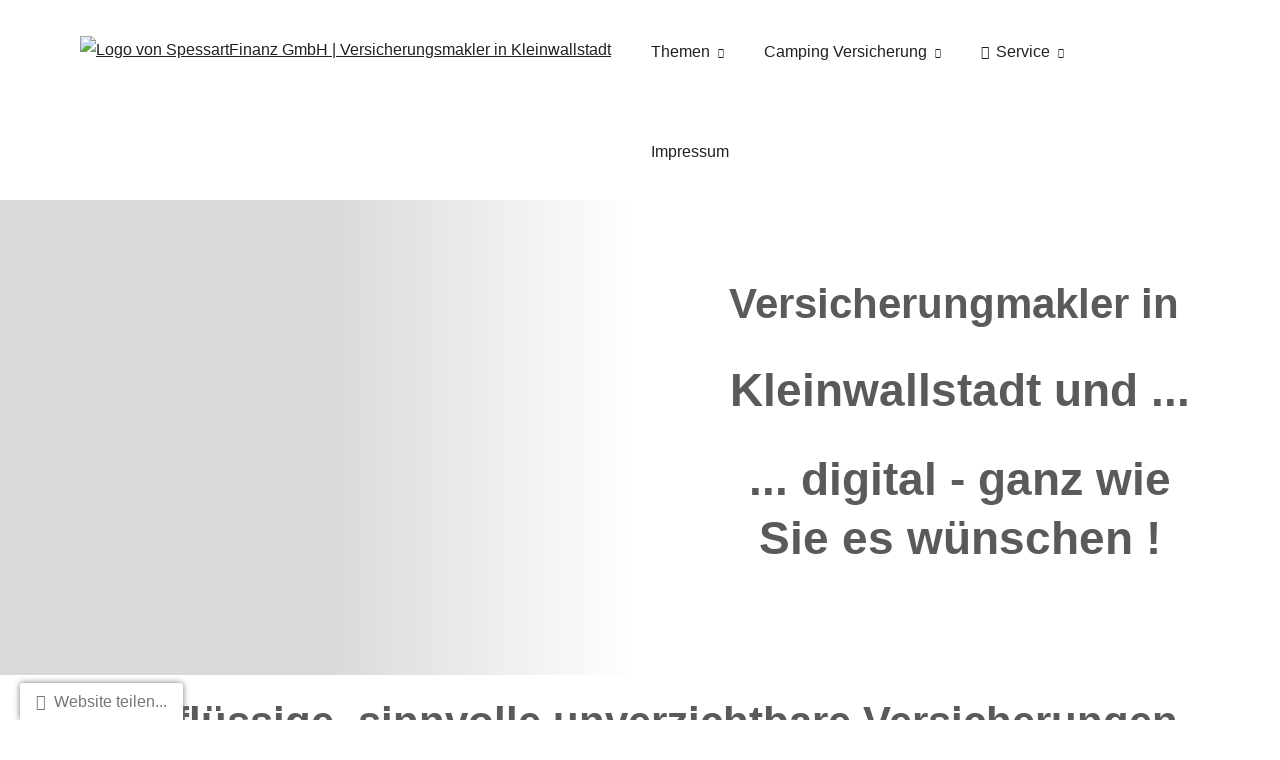

--- FILE ---
content_type: text/html; charset=utf-8
request_url: https://www.spessartfinanz.de/pflegerente-471547-o1095233.html
body_size: 8299
content:
<!DOCTYPE html>
<html lang="de" itemscope itemtype="https://schema.org/WebPage">
<head>
<meta http-equiv="Content-Type" content="text/html; charset=utf-8" />
<title>SpessartFinanz GmbH | Versicherungsmakler in Kleinwallstadt - Versicherungsmakler Kleinwallstadt</title>

<meta name="description" content="Ver­sicherungs­makler in Kleinwallstadt: Individuelle Beratung für optimale Versicherungslösungen und umfassenden Kundenservice.">
<meta name="keywords" content="Versicherungsmakler, Kleinwallstadt, Versicherungen, KFZ, Hunde, Rente, Investment; Gebäude, Wohngebäude, Privathaftpflicht">
<meta name="facebook-domain-verification" content="ge7xcc93cfpgavr3gv6sydmdyzv1bb">
<meta name="referrer" content="strict-origin-when-cross-origin"><meta name="viewport" content="width=device-width, initial-scale=1 maximum-scale=1">
<meta name="generator" content="cm Homepage-Baukasten">
<!--[if IE]><meta http-equiv="X-UA-Compatible" content="IE=edge" /><![endif]-->
<link href="https://cdn.digidor.de/content/minified.css.php?user=15598&landingpage=0&data=[base64]" rel="stylesheet" type="text/css" media="all"><link href="https://cdn.digidor.de/content/minified.css.php?user=15598&landingpage=0&data=[base64]%3D" rel="stylesheet" type="text/css" media="all"><link rel="canonical" href="https://www.spessartfinanz.de/versicherungsmakler_kleinwallstadt-o1095233.html"><meta property="og:url" content="https://www.spessartfinanz.de/versicherungsmakler_kleinwallstadt-o1095233.html"><meta property="og:locale" content="de_DE"><meta property="og:type" content="website"><meta itemprop="name" content="SpessartFinanz GmbH &ndash; René Krauß"><meta property="og:title" content="SpessartFinanz GmbH | Versicherungsmakler in Kleinwallstadt - Versicherungsmakler Kleinwallstadt"><meta property="og:description" content="Ver­sicherungs­makler in Kleinwallstadt: Individuelle Beratung für optimale Versicherungslösungen und umfassenden Kundenservice."><meta property="og:image" content="https://content.digidor.de/content/pages/15598/marketing/standard-2x.jpg?nocache=1768388849"><meta property="og:image:width" content="1200"><meta property="og:image:height" content="630">
<script data-ehcookieblocker-obligatory>
var googleMapsArray = [];
	var dontPlaceSubmenu = 1;

</script>
<script src="https://cdn.digidor.de/content/js/minified.js.php?user=15598&landingpage=0&data=[base64]%3D%3D" charset="UTF-8" data-ehcookieblocker-obligatory></script>
<!-- Facebook Pixel Code -->
					<script data-ehcookieblocker="tracking" type="text/plaintext" data-ehcookieblocker-encoding="base64">CgkJCQkJCSFmdW5jdGlvbihmLGIsZSx2LG4sdCxzKQoJCQkJCQl7aWYoZi5mYnEpcmV0dXJuO249Zi5mYnE9ZnVuY3Rpb24oKXtuLmNhbGxNZXRob2Q/[base64]</script>
					<!-- End Facebook Pixel Code --><!--USER:15598--></head>

<body class=" designtemplate198 motif0 show_logo resp page-471547 mainparent-page-0 parent-page-0 detailview first_element_designstage ">
<div class="bt_skip_to_contentcontainer" style="position: fixed; top: -1000px;"><a href="#contentcontainer" class="submitbutton">direkt zum Seiteninhalt</a></div><div id="centercontainer" class=""><div id="pagewrap"><!--NEW_SIDEBAR_placeholder--><div id="pagecontainer"><div class="element_wrapper wrap_header"><div id="menutoggle"></div><div class="element_wrapper wrap_menu"><nav class="new_menu"><ul role="menubar" id="menu" class="menutype4 responsive_dontslide"><li role="none" class="menuitem firstitem" id="page-633844"><a role="menuitem" id="page-633844-link" aria-label="Themen" href="vergleichsrechner.html">Themen</a><span class="submenutoggle"></span><ul role="menu" aria-labelledby="page-633844-link"><li role="none" class="menusubitem firstitem" id="page-639195"><a role="menuitem" id="page-639195-link" aria-label="Haftpflicht" href="haftpflicht-639195.html">Haft­pflicht</a><span class="submenutoggle"></span><ul role="menu" aria-labelledby="page-639195-link"><li role="none" class="menusubitem firstitem" id="page-639196"><a role="menuitem" id="page-639196-link" aria-label="Privat-Haftpflicht" href="privathaftpflicht-639196.html">Privat-Haft­pflicht</a><span class="submenutoggle"></span></li><li role="none" class="menusubitem" id="page-639197"><a role="menuitem" id="page-639197-link" aria-label="Haus-Haftpflciht" href="haushaftpflciht-639197.html">Haus-Haftpflciht</a><span class="submenutoggle"></span></li><li role="none" class="menusubitem" id="page-639199"><a role="menuitem" id="page-639199-link" aria-label="Bauherren-Haftpflicht" href="bauherrenhaftpflicht-639199.html">Bauherren-Haft­pflicht</a><span class="submenutoggle"></span></li><li role="none" class="menusubitem lastitem" id="page-639200"><a role="menuitem" id="page-639200-link" aria-label="Hundehalter-Haftpflicht" href="hundehalterhaftpflicht-639200.html">Hundehalter-Haft­pflicht</a><span class="submenutoggle"></span></li></ul></li><li role="none" class="menusubitem" id="page-639535"><a role="menuitem" id="page-639535-link" aria-label="Alles was Recht ist ..." href="alles_was_recht_ist-639535.html">Alles was Recht ist ...</a><span class="submenutoggle"></span></li><li role="none" class="menusubitem" id="page-639537"><a role="menuitem" id="page-639537-link" aria-label="Heim und Haus" href="heim_und_haus-639537.html">Heim und Haus</a><span class="submenutoggle"></span><ul role="menu" aria-labelledby="page-639537-link"><li role="none" class="menusubitem firstitem" id="page-639539"><a role="menuitem" id="page-639539-link" aria-label="Wohngebäude" href="wohngebaeude-639539.html">Wohngebäude</a><span class="submenutoggle"></span></li><li role="none" class="menusubitem" id="page-639538"><a role="menuitem" id="page-639538-link" aria-label="Hausrat" href="hausrat-639538.html">Hausrat</a><span class="submenutoggle"></span></li><li role="none" class="menusubitem" id="page-639543"><a role="menuitem" id="page-639543-link" aria-label="Photovoltaik" href="photovoltaik-639543.html">Photovoltaik</a><span class="submenutoggle"></span></li><li role="none" class="menusubitem lastitem" id="page-708082"><a role="menuitem" id="page-708082-link" aria-label="Bausparen & Förderung" href="bausparen__foerderung-708082.html">Bausparen & Förderung</a><span class="submenutoggle"></span></li></ul></li><li role="none" class="menusubitem" id="page-639546"><a role="menuitem" id="page-639546-link" aria-label="Tierversicherungen" href="tierversicherungen-639546.html">Tierversicherungen</a><span class="submenutoggle"></span><ul role="menu" aria-labelledby="page-639546-link"><li role="none" class="menusubitem firstitem" id="page-639548"><a role="menuitem" id="page-639548-link" aria-label="Hundehalterhaftpflicht" href="hundehalterhaftpflicht-639548.html">Hunde­halter­haft­pflicht</a><span class="submenutoggle"></span></li><li role="none" class="menusubitem" id="page-639549"><a role="menuitem" id="page-639549-link" aria-label="Pferdehalterhaftpflicht" href="pferdehalterhaftpflicht-639549.html">Pferdehalterhaftpflicht</a><span class="submenutoggle"></span></li><li role="none" class="menusubitem lastitem" id="page-639547"><a role="menuitem" id="page-639547-link" aria-label="Tier-OP Versicherung" href="tierop_versicherung-639547.html">Tier-OP Versicherung</a><span class="submenutoggle"></span></li></ul></li><li role="none" class="menusubitem" id="page-639550"><a role="menuitem" id="page-639550-link" aria-label="Auto- und Mobil" href="auto_und_mobil-639550.html">Auto- und Mobil</a><span class="submenutoggle"></span><ul role="menu" aria-labelledby="page-639550-link"><li role="none" class="menusubitem firstitem" id="page-639551"><a role="menuitem" id="page-639551-link" aria-label="KFZ Versicherung" href="kfz_versicherung-639551.html">KFZ Versicherung</a><span class="submenutoggle"></span></li><li role="none" class="menusubitem" id="page-639553"><a role="menuitem" id="page-639553-link" aria-label="Motorrad" href="motorrad-639553.html">Motorrad</a><span class="submenutoggle"></span></li><li role="none" class="menusubitem lastitem" id="page-639555"><a role="menuitem" id="page-639555-link" aria-label="Wohnmobilversicherung" href="wohnmobilversicherung-639555.html">Wohnmobilversicherung</a><span class="submenutoggle"></span></li></ul></li><li role="none" class="menusubitem" id="page-639557"><a role="menuitem" id="page-639557-link" aria-label="Leib & Leben" href="leib__leben-639557.html">Leib & Leben</a><span class="submenutoggle"></span><ul role="menu" aria-labelledby="page-639557-link"><li role="none" class="menusubitem firstitem" id="page-639560"><a role="menuitem" id="page-639560-link" aria-label="Berufsunfähigkeit" href="berufsunfaehigkeit-639560.html">Berufsunfähigkeit</a><span class="submenutoggle"></span></li><li role="none" class="menusubitem" id="page-639561"><a role="menuitem" id="page-639561-link" aria-label="Grundfähigkeit" href="grundfaehigkeit-639561.html">Grundfähigkeit</a><span class="submenutoggle"></span></li><li role="none" class="menusubitem" id="page-639562"><a role="menuitem" id="page-639562-link" aria-label="Schwere Krankheiten" href="schwere_krankheiten-639562.html">Schwe­re Krank­hei­ten</a><span class="submenutoggle"></span></li><li role="none" class="menusubitem" id="page-639558"><a role="menuitem" id="page-639558-link" aria-label="Unfallversicherung" href="unfallversicherung-639558.html">Unfall­ver­si­che­rung</a><span class="submenutoggle"></span></li><li role="none" class="menusubitem lastitem" id="page-639559"><a role="menuitem" id="page-639559-link" aria-label="Risikolebensversicherung" href="risikolebensversicherung-639559.html">Risiko­lebens­ver­si­che­rung</a><span class="submenutoggle"></span></li></ul></li><li role="none" class="menusubitem" id="page-639563"><a role="menuitem" id="page-639563-link" aria-label="Krankenversicherung" href="krankenversicherung-639563.html">Kranken­ver­si­che­rung</a><span class="submenutoggle"></span><ul role="menu" aria-labelledby="page-639563-link"><li role="none" class="menusubitem firstitem" id="page-639566"><a role="menuitem" id="page-639566-link" aria-label="Krankentagegeld" href="krankentagegeld-639566.html">Krankentagegeld</a><span class="submenutoggle"></span></li><li role="none" class="menusubitem" id="page-640078"><a role="menuitem" id="page-640078-link" aria-label="Private Krankenversicherung" href="private_krankenversicherung-640078.html">Private Kranken­ver­si­che­rung</a><span class="submenutoggle"></span></li><li role="none" class="menusubitem" id="page-639565"><a role="menuitem" id="page-639565-link" aria-label="Krankenzusatzversicherung" href="krankenzusatzversicherung-639565.html">Kranken­zusatz­ver­si­che­rung</a><span class="submenutoggle"></span></li><li role="none" class="menusubitem" id="page-639564"><a role="menuitem" id="page-639564-link" aria-label="Zahnzusatzversicherung" href="zahnzusatzversicherung-639564.html">Zahn­zu­satz­ver­si­che­rung</a><span class="submenutoggle"></span></li><li role="none" class="menusubitem" id="page-640080"><a role="menuitem" id="page-640080-link" aria-label="Pflegeversicherung" href="pflegeversicherung-640080.html">Pflege­ver­si­che­rung</a><span class="submenutoggle"></span></li><li role="none" class="menusubitem" id="page-640081"><a role="menuitem" id="page-640081-link" aria-label="Auslandsreisekrankenversicherung" href="auslandsreisekrankenversicherung-640081.html">Auslands­reise­kranken­ver­si­che­rung</a><span class="submenutoggle"></span></li><li role="none" class="menusubitem" id="page-654153"><a role="menuitem" id="page-654153-link" aria-label="Reiserücktrittversicherung" href="reiseruecktrittversicherung-654153.html">Reiserücktrittversicherung</a><span class="submenutoggle"></span></li><li role="none" class="menusubitem lastitem" id="page-1231629"><a role="menuitem" id="page-1231629-link" aria-label="Auslandsreisekrankenversicherung" href="auslandsreisekrankenversicherung-1231629.html">Auslands­reise­kranken­ver­si­che­rung</a><span class="submenutoggle"></span></li></ul></li><li role="none" class="menusubitem lastitem" id="page-640082"><a role="menuitem" id="page-640082-link" aria-label="Vorsorge & Sparen" href="vorsorge__sparen-640082.html">Vorsorge & Sparen</a><span class="submenutoggle"></span><ul role="menu" aria-labelledby="page-640082-link"><li role="none" class="menusubitem firstitem" id="page-640083"><a role="menuitem" id="page-640083-link" aria-label="Riester Rente" href="riester_rente-640083.html">Riester Rente</a><span class="submenutoggle"></span></li><li role="none" class="menusubitem" id="page-640085"><a role="menuitem" id="page-640085-link" aria-label="Rürup Rente" href="ruerup_rente-640085.html">Rürup Rente</a><span class="submenutoggle"></span></li><li role="none" class="menusubitem" id="page-640086"><a role="menuitem" id="page-640086-link" aria-label="Rentenversicherung" href="rentenversicherung-640086.html">Rentenversicherung</a><span class="submenutoggle"></span></li><li role="none" class="menusubitem" id="page-640087"><a role="menuitem" id="page-640087-link" aria-label="Fondsgebundene Rentenversicherung" href="fondsgebundene_rentenversicherung-640087.html">Fondsgebundene Rentenversicherung</a><span class="submenutoggle"></span></li><li role="none" class="menusubitem" id="page-640088"><a role="menuitem" id="page-640088-link" aria-label="Sterbegeld" href="sterbegeld-640088.html">Ster­be­geld</a><span class="submenutoggle"></span></li><li role="none" class="menusubitem lastitem" id="page-640089"><a role="menuitem" id="page-640089-link" aria-label="Fonds" href="fonds-640089.html">Fonds</a><span class="submenutoggle"></span></li></ul></li></ul></li><li role="none" class="menuitem" id="page-1231626"><a role="menuitem" id="page-1231626-link" aria-label="Camping Versicherung" href="camping_versicherung-1231626.html">Camping Versicherung</a><span class="submenutoggle"></span><ul role="menu" aria-labelledby="page-1231626-link"><li role="none" class="menusubitem firstitem lastitem" id="page-1231628"><a role="menuitem" id="page-1231628-link" aria-label="Verreisen Sie mit dem Wohnmobil oder Wohnwagen?" href="verreisen_sie_mit_dem_wohnmobil_oder_wohnwagen-1231628.html">Verreisen Sie mit dem Wohnmobil oder Wohnwagen?</a><span class="submenutoggle"></span></li></ul></li><li role="none" class="menuitem" id="page-471550"><a role="menuitem" id="page-471550-link" aria-label="Service" href="service.html"><span class="icon-bag-euro"></span>Service</a><span class="submenutoggle"></span><ul role="menu" aria-labelledby="page-471550-link"><li role="none" class="menusubitem firstitem" id="page-687174"><a role="menuitem" id="page-687174-link" aria-label="Wir sind TOP-Dienstleister 2025" href="wir_sind_topdienstleister-687174.html">Wir sind TOP-Dienstleister 2025</a><span class="submenutoggle"></span></li><li role="none" class="menusubitem" id="page-471553"><a role="menuitem" id="page-471553-link" aria-label="Schaden melden" href="schaden_melden.html">Schaden melden</a><span class="submenutoggle"></span></li><li role="none" class="menusubitem" id="page-471554"><a role="menuitem" id="page-471554-link" aria-label="Daten ändern" href="daten_aendern.html">Daten ändern</a><span class="submenutoggle"></span></li><li role="none" class="menusubitem" id="page-1153721"><a role="menuitem" id="page-1153721-link" aria-label="Sie möchten uns Rechnungen / Kostenvoranschläge einreichen?" href="sie_moechten_uns_rechnungen__kostenvoranschlaege_einreichen-1153721.html">Sie möchten uns Rechnungen / Kostenvoranschläge einreichen?</a><span class="submenutoggle"></span></li><li role="none" class="menusubitem" id="page-862602"><a role="menuitem" id="page-862602-link" aria-label="Sie möchten unsere kostenlose Kunden APP nutzen?" href="sie_moechten_unsere_kostenlose_kunden_app_nutzen-862602.html">Sie möchten unsere kostenlose Kunden APP nutzen?</a><span class="submenutoggle"></span></li><li role="none" class="menusubitem" id="page-1011312"><a role="menuitem" id="page-1011312-link" aria-label="Vertragsbetreuung" href="vertragsbetreuung-1011312.html">Vertragsbetreuung</a><span class="submenutoggle"></span></li><li role="none" class="menusubitem" id="page-640090"><a role="menuitem" id="page-640090-link" aria-label="Beratungsfeedback" href="beratungsfeedback-640090.html">Beratungsfeedback</a><span class="submenutoggle"></span></li><li role="none" class="menusubitem lastitem" id="page-472014"><a role="menuitem" id="page-472014-link" aria-label="Kundenbewertungen" href="https://www.provenexpert.com/de-de/spessartfinanz-gmbh/"><span class="icon-thumbs-up"></span>Kundenbewertungen</a><span class="submenutoggle"></span></li></ul></li><li role="none" class="menuitem lastitem" id="page-471551"><a role="menuitem" id="page-471551-link" aria-label="Impressum" href="impressum-471551.html">Impressum</a><span class="submenutoggle"></span></li></ul></nav></div><header><div id="titleback"><div id="titlecontainer"><div class="sitetitle_img"><div class="indistyle logodrag_disabled" style="top: 10px; left: 299px; right: auto;" data-margin-stored="true" data-margin-left="299" data-margin-top="10" data-margin-left-percent="24" data-right-aligned="0"><a href="index.html"><img src="https://cdn.digidor.de/storage/4d43428c31/logo.jpg?v=92d7dbc3" alt="Logo von SpessartFinanz GmbH | Versicherungsmakler in Kleinwallstadt"></a></div></div><div class="pagetitle">Ver­sicherungs­makler Kleinwallstadt</div></div></div></header></div><div id="contentcontainer"><!--###maincontent### begin --><div class="element_wrapper wrap_cmod wrap_designstage first  designstagestyle_5050_with_gradient twothird mobile_fullsize"><div id="cmod_1599754" class="cmod cmod_designstage  designstagestyle_5050_with_gradient twothird mobile_fullsize first"><!--contentelement start--><div class="cmod_wrapper"><div class="designstage_type_image designstage_background_transition_ with_textright_text_shadow brightness_darker" id="designstage_element_95240"><div class="designstage_background"></div><div class="designstage_text center"><h2>Versicherungmakler in </h2>
<h1>Kleinwallstadt und ...</h1>
<h1>... digital - ganz wie Sie es wün­schen !</h1></div></div></div><hr><!--contentelement end--></div></div><div class="element_wrapper wrap_cmod wrap_contactbox "></div><div class="element_wrapper wrap_cmod wrap_owncont "><div id="cmod_863518" class="cmod cmod_owncont headline_center"></div></div><div class="element_wrapper wrap_cmod wrap_catcher  catcherstyle_noshadow catcherstyle_whitebox roundedcorners catcherstyle_shadow"></div><div class="element_wrapper wrap_cmod wrap_redcont "><div id="cmod_1573307" class="cmod cmod_redcont"></div></div><div class="element_wrapper wrap_cmod wrap_redcont "><div id="cmod_1095233" class="cmod cmod_redcont"><!--contentelement start--><div class="cmod_wrapper"><h2>Überflüssige, sinnvolle unverzichtbare Versicherungen</h2><img src="https://cdn.digidor.de/content/redcont/images/imgred1394530480.jpg" class="redcont_img" width="125" alt="Überflüssige, sinnvolle unverzichtbare Versicherungen">Durchschnittlich mehr als 160 Euro sind es pro Monat, die die Bürger hierzulande für Versicherungen ausgeben. Nicht selten besteht eine Überversicherung, was sicherlich auch darauf zurückzuführen ist, dass es eine Vielzahl von angebotenen Versicherungen am Markt gibt.Es gibt nur relativ wenige Versicherungen, die von Experten und Verbraucherschützern als unverzichtbar eingestuft werden. Dazu gehören definitiv die Privathaftpflichtversicherung sowie die Berufs­unfähig­keitsversicherung. Bei diesen zwei Versicherungen besteht kein Zweifel daran, dass sich nahezu jeder Bürger für diesen Versicherungsschutz entscheiden sollte, da grundlegende und existenzgefährdende Risiken abgesichert werden.Neben den unverzichtbaren gibt es noch eine Reihe von sinnvollen Versicherung, die je nach Lebenssituation wichtig sein können. Zu den sinnvollen Versicherung zählen in erster Linie die private Unfall­ver­si­che­rung, die Haus­rat­ver­si­che­rung, die Wohngebäudeversicherung (für Immobilieneigentümer), die private Pflegezusatzversicherung sowie die Risiko­lebens­ver­si­che­rung. Es gibt aber auch zahlreiche Versicherungen, die für viele Verbraucher als überflüssig bezeichnet werden müssen. Dazu gehören unter anderem die Glasbruchversicherung, die Handyversicherung, die Insassenunfallversicherung sowie die Ster­be­geldversicherung. In den meisten Fällen ist die jeweilige Versicherung nur für einen kleineren Teil der Bevölkerung sinnvoll, während häufig Alternativen besser geeignet sind oder komplett auf die Versicherung verzichtet werden kann.<br><span class="ownredcont_back_button"><br><br>[ <a href="versicherungsmakler_kleinwallstadt.html#goto-1095233">zurück</a> ]</span><div class="cmod_bottom"></div></div><hr><!--contentelement end--></div></div><div class="element_wrapper wrap_cmod wrap_redcont "><div id="cmod_1059776" class="cmod cmod_redcont"></div></div><div class="element_wrapper wrap_cmod wrap_redcont "><div id="cmod_1059778" class="cmod cmod_redcont"></div></div><div class="element_wrapper wrap_cmod wrap_redcont "><div id="cmod_1437060" class="cmod cmod_redcont"></div></div><div class="element_wrapper wrap_cmod wrap_owncont "><div id="cmod_863523" class="cmod cmod_owncont headline_center"></div></div><div class="element_wrapper wrap_cmod wrap_catcher  catcherstyle_noshadow"></div><div class="element_wrapper wrap_cmod wrap_contact "></div><div class="element_wrapper wrap_cmod wrap_html "></div><div class="element_wrapper wrap_cmod wrap_rating "></div><div class="element_wrapper wrap_cmod wrap_html "></div><!--###maincontent### end --><div class="contentcontainer_endclear"></div></div><footer><div id="footercontainer" class="with_provenexpert_richsnippet"><a href="impressum-471551.html" class="footerlink imprint" data-footerlink="imprint">Impressum</a><span class="dot"> · </span><a href="datenschutz-0-p11.html" class="footerlink privacy" data-footerlink="privacy">Datenschutz</a><span class="dot"> · </span><a href="https://cdn.digidor.de/content/erstinformation-18595798.pdf?v=1727181579" target="_blank" class="footerlink firstinfo" data-footerlink="firstinfo">Erstinformation</a><span class="dot"> · </span><a href="beschwerden-471551-p4.html" class="footerlink complaintmanagement" data-footerlink="complaintmanagement">Beschwerden</a><span class="dot"> · </span><a href="#" onclick="return digidor.cookieblocker.openCookieOverlay();" class="footerlink cookies" data-footerlink="cookies">Cookies</a><div class="provenexpert_richsnippet_container"><style>#pe_rating{display:inline-block;font-size:16px;text-align:center;color:#726542;border:none;text-decoration:none;outline:none;font-size-adjust:.5}#pe_rating,#pe_rating *{box-sizing:border-box}#pe_rating #pe_additional_info{overflow:hidden;height:20px;margin:-20px;line-height:200px;padding-top:20px}#pe_rating.pe_g #pe_name{overflow:hidden;position:absolute;height:10px;line-height:50px;padding-top:50px}#pe_rating.pe_g #pe_name img{display:block}#pe_rating.pe_g .pe_u{display:block;margin:0 0 .3em;font-size:.8em;line-height:1.2em;color:#726542}#pe_rating.pe_g.pe_l>span>span{margin-left:.1em;margin-right:.1em}#pe_rating.pe_g.pe_l>span>span.pe_u{vertical-align:.6em}#pe_rating.pe_t.pe_b>span>span:first-of-type{display:inline}#pe_rating.pe_t #pe_name,#pe_rating.pe_t>span>span{font-size:.8em;line-height:1.2em}#pe_rating.pe_t>span>span{display:block}#pe_rating.pe_l>span>.pe_u,#pe_rating.pe_l>span>span{display:inline-block}#pe_rating>span>.pe_u{text-decoration:underline}#pe_rating>span>.pe_u:hover{text-decoration:none}#pe_stars{display:inline-block;position:relative;overflow:visible;width:100px;height:1.6rem;margin:0!important;line-height:1em;font-size:18px;text-align:left}#pe_stars .pe_star_container1{left:0;height:24px;width:24px}#pe_stars .pe_star_container2{left:20px;height:24px;width:24px}#pe_stars .pe_star_container3{left:40px;height:24px;width:24px}#pe_stars .pe_star_container4{left:60px;height:24px;width:24px}#pe_stars .pe_star_container5{left:80px;height:24px;width:24px}#pe_stars #pe_filled_stars_container{display:-webkit-box;display:-ms-flexbox;display:flex}#pe_stars #pe_filled_stars_container svg{max-width:unset}#pe_stars>span{display:block;position:absolute;overflow:hidden;top:.1rem;left:0;padding-top:0}#pe_stars>span>span{padding-top:0}</style>
<a id="pe_rating" title="Kundenbewertungen & Erfahrungen zu SpessartFinanz GmbH. Mehr Infos anzeigen." target="_blank" href="https://www.provenexpert.com/spessartfinanz-gmbh/" class="pe_g pe_b"> <span id="pe_name"> <span>SpessartFinanz GmbH</span> </span> <span> <span id="pe_stars"> <span class="pe_star_container1"> <svg width="24" height="24" viewbox="0 0 24 24" fill="none" xmlns="http://www.w3.org/2000/svg" aria-hidden="true"> <path d="M14.4639 9.21094L14.5811 9.44824L14.8438 9.48438L20.4023 10.25L16.3672 14.0869L16.1719 14.2725L16.2197 14.5381L17.1973 19.9883L12.2324 17.3809L12 17.2588L11.7676 17.3809L6.80176 19.9883L7.78027 14.5381L7.82812 14.2725L7.63281 14.0869L3.59668 10.25L9.15625 9.48438L9.41895 9.44824L9.53613 9.21094L12 4.22266L14.4639 9.21094Z" fill="#AB9044" stroke="#AB9044"></path> </svg> </span> <span class="pe_star_container2"> <svg width="24" height="24" viewbox="0 0 24 24" fill="none" xmlns="http://www.w3.org/2000/svg" aria-hidden="true"> <path d="M14.4639 9.21094L14.5811 9.44824L14.8438 9.48438L20.4023 10.25L16.3672 14.0869L16.1719 14.2725L16.2197 14.5381L17.1973 19.9883L12.2324 17.3809L12 17.2588L11.7676 17.3809L6.80176 19.9883L7.78027 14.5381L7.82812 14.2725L7.63281 14.0869L3.59668 10.25L9.15625 9.48438L9.41895 9.44824L9.53613 9.21094L12 4.22266L14.4639 9.21094Z" fill="#AB9044" stroke="#AB9044"></path> </svg> </span> <span class="pe_star_container3"> <svg width="24" height="24" viewbox="0 0 24 24" fill="none" xmlns="http://www.w3.org/2000/svg" aria-hidden="true"> <path d="M14.4639 9.21094L14.5811 9.44824L14.8438 9.48438L20.4023 10.25L16.3672 14.0869L16.1719 14.2725L16.2197 14.5381L17.1973 19.9883L12.2324 17.3809L12 17.2588L11.7676 17.3809L6.80176 19.9883L7.78027 14.5381L7.82812 14.2725L7.63281 14.0869L3.59668 10.25L9.15625 9.48438L9.41895 9.44824L9.53613 9.21094L12 4.22266L14.4639 9.21094Z" fill="#AB9044" stroke="#AB9044"></path> </svg> </span> <span class="pe_star_container4"> <svg width="24" height="24" viewbox="0 0 24 24" fill="none" xmlns="http://www.w3.org/2000/svg" aria-hidden="true"> <path d="M14.4639 9.21094L14.5811 9.44824L14.8438 9.48438L20.4023 10.25L16.3672 14.0869L16.1719 14.2725L16.2197 14.5381L17.1973 19.9883L12.2324 17.3809L12 17.2588L11.7676 17.3809L6.80176 19.9883L7.78027 14.5381L7.82812 14.2725L7.63281 14.0869L3.59668 10.25L9.15625 9.48438L9.41895 9.44824L9.53613 9.21094L12 4.22266L14.4639 9.21094Z" fill="#AB9044" stroke="#AB9044"></path> </svg> </span> <span class="pe_star_container5"> <svg width="24" height="24" viewbox="0 0 24 24" fill="none" xmlns="http://www.w3.org/2000/svg" aria-hidden="true"> <path d="M14.4639 9.21094L14.5811 9.44824L14.8438 9.48438L20.4023 10.25L16.3672 14.0869L16.1719 14.2725L16.2197 14.5381L17.1973 19.9883L12.2324 17.3809L12 17.2588L11.7676 17.3809L6.80176 19.9883L7.78027 14.5381L7.82812 14.2725L7.63281 14.0869L3.59668 10.25L9.15625 9.48438L9.41895 9.44824L9.53613 9.21094L12 4.22266L14.4639 9.21094Z" fill="#AB9044" stroke="#AB9044"></path> </svg> </span> </span> <span class="pe_u"> <span>364</span> Bewertungen auf ProvenExpert.com </span> </span> </a> <script type="application/ld+json" data-ehcookieblocker-obligatory>{ "@context": "https://schema.org/", "@type": "Product", "name": "SpessartFinanz GmbH", "description": "Ver­sicherungs­makler in Kleinwallstadt und digital - ganz wie Sie es w\u00fcnschen!", "image": "https://images.provenexpert.com/73/c0/d68d2238f53e70347c44fc70c88c/spessartfinanz-gmbh_full_1724231233.jpg", "aggregateRating": { "@type": "AggregateRating", "reviewCount": 364, "ratingValue": 4.93, "bestRating": 5, "worstRating": 1 } }</script></div>			
			<div id="cookie_warning_placeholder" class="cookie_warning_optin"></div>
			<div id="cookie_warning" class="cookie_warning_optin" data-cookieblocker-relevant-categories="other|maps|calc|tracking">
				<div class="cookie_warning_inner">
					<div class="cookie_warning_text">
						Diese Website verwendet Cookies. Einige Cookies sind f&uuml;r den Betrieb der Website unbedingt erforderlich. Andere Cookies sind optional und erweitern den Funktionsumfang. Sie k&ouml;nnen Ihre Einwilligung jederzeit widerrufen. N&auml;here Informationen finden Sie in der <a href="datenschutz-0-p11.html#dse_cookies" class="dselink">Datenschutzerkl&auml;rung</a>.					</div>
					
					<a href="#" role="button" onclick="digidor.cookieblocker.activateCookiesWithCategoryOrDependend( 'all' ); digidor.cookieblocker.storeCookiesWithCategoryAndValidity( 'all', 365 ); return digidor.cookieblocker.maybeRefreshAfterCookieChange();" class="bt_cookie_warning_optin">alle Cookies erlauben</a>
					<a href="#" role="button" onclick="digidor.cookieblocker.activateCookiesWithCategoryOrDependend( 'none' ); return digidor.cookieblocker.storeCookiesWithCategoryAndValidity( 'none', 1 );" class="bt_cookie_warning_obligatory">nur notwendige Cookies</a>
					<a href="#" role="button" onclick="return digidor.cookieblocker.openCookieOverlay();" class="bt_cookie_warning_options">weitere Einstellungen</a>
					
										
				</div>
			</div>
			
			</div></footer><div class="sharebutton bottom left"><a class="share" href="mailto:?subject=Empfehlung%20von%20mir&body=Hallo%2C%0D%0A%0D%0Aschau%20dir%20mal%20diese%20Website%20an%3A%20www.spessartfinanz.de%0D%0A%0D%0ADie%20SpessartFinanz%20GmbH%20ist%20eine%20gute%20Adresse%2C%20wenn%20Du%20der%20Meinung%20bist%2C%20dass%20Du%20zuviel%20Geld%20in%20Versicherungen%20bezahlst.%20Ren%C3%A9%20Krau%C3%9F%20schaut%20unverbindlich%20%C3%BCber%20Deine%20Unterlagen%20und%20gibt%20Dir%20Tips%2C%20wo%20Du%20noch%20Deinen%20Schutz%20verbessern%20und%20gleichzeitig%20Kosten%20reduzieren%20kannst.%0D%0A%0D%0ANoch%20Fragen%3F%20Ren%C3%A9%20Krau%C3%9F%20versteht%20echt%20was%20vom%20Thema%20Versicherung%21%0D%0A%0D%0AViele%20Gr%C3%BC%C3%9Fe" title="Website teilen..."><span class="title">Website teilen...</span></a></div></div><div class="use-bootstrap-v5" id="global_bootstrap_container"></div><div class="use-bootstrap-v5" id="modalContainer"></div></div></div><div id="tooltip"> </div><div class="overlay_white_480" id="overlay_480"><div class="contentWrap"></div></div><div class="overlay_white_480" id="overlay_480i"><div class="contentWrap"></div></div><div class="overlay_white_800" id="overlay_800"><div class="contentWrap"></div></div><div class="overlay_white_950" id="overlay_950"><div class="contentWrap"></div></div><div class="overlay_resize_800" id="overlay_resize_800"><div class="contentWrap"></div></div><div class="overlay_resize_950" id="overlay_resize_950"><div class="contentWrap"></div></div><div class="overlay_variable" id="overlay_variable"><div class="contentWrap"></div></div><div class="alert_mask" style="display: none;"><div class="alert_container" id="cmhp_alert"><div class="alert_content"></div><div class="alert_button"><a href="#" onclick="return hideAlert();" class="submitbutton">OK</a></div></div></div>
			
<script src="/eh-content/stat/track.php?mode=js&amp;user_id=15598" data-ehcookieblocker-obligatory></script>
<noscript><img src="/eh-content/stat/track.php?user_id=15598" alt="" width="1" height="1" /></noscript>


</body>
</html>

--- FILE ---
content_type: text/css
request_url: https://cdn.digidor.de/content/minified.css.php?user=15598&landingpage=0&data=W3sidCI6MiwiaSI6MzAsInAiOnsidXNlciI6MTU1OTgsImxhbmRpbmdwYWdlIjowLCJjb250ZW50X293bmVyX3VzZXIiOjE1NTk4LCJlbGVtZW50X2lkIjoxNTk5NzU0LCJzYXZlX3RpbWUiOjE3NTQzNzUxNzEsImNhY2hpbmdfdGltZSI6IiJ9LCJjIjoiMGU4MTc4YWEifV0%3D
body_size: 720
content:
@charset "UTF-8";#designstage_element_95240.with_bold_text_shadow div,#designstage_element_95240.with_bold_text_shadow a:not(.submitbutton,.bigsubmitbutton),#designstage_element_95240.with_bold_text_shadow a:not(.submitbutton,.bigsubmitbutton):hover,#designstage_element_95240.with_bold_text_shadow p,#designstage_element_95240.with_bold_text_shadow span:not(.mceNonEditable):not(a.submitbutton span):not(a.bigsubmitbutton span),#designstage_element_95240.with_bold_text_shadow h1,#designstage_element_95240.with_bold_text_shadow h2,#designstage_element_95240.with_bold_text_shadow h3,#designstage_element_95240.with_bold_text_shadow h4,#designstage_element_95240.with_bold_text_shadow h5,#designstage_element_95240.with_bold_text_shadow li,#designstage_element_95240.with_light_text_shadow div,#designstage_element_95240.with_light_text_shadow a:not(.submitbutton,.bigsubmitbutton),#designstage_element_95240.with_light_text_shadow a:not(.submitbutton,.bigsubmitbutton):hover,#designstage_element_95240.with_light_text_shadow p,#designstage_element_95240.with_light_text_shadow span:not(.mceNonEditable):not(a.submitbutton span):not(a.bigsubmitbutton span),#designstage_element_95240.with_light_text_shadow h1,#designstage_element_95240.with_light_text_shadow h2,#designstage_element_95240.with_light_text_shadow h3,#designstage_element_95240.with_light_text_shadow h4,#designstage_element_95240.with_light_text_shadow h5,#designstage_element_95240.with_light_text_shadow li{color:#fff}#designstage_element_95240 .designstage_milkyglass div,#designstage_element_95240 .designstage_milkyglass a:not(.submitbutton,.bigsubmitbutton),#designstage_element_95240 .designstage_milkyglass a:not(.submitbutton,.bigsubmitbutton):hover,#designstage_element_95240 .designstage_milkyglass p,#designstage_element_95240 .designstage_milkyglass span:not(.mceNonEditable):not(a.submitbutton span):not(a.bigsubmitbutton span),#designstage_element_95240 .designstage_milkyglass h1,#designstage_element_95240 .designstage_milkyglass h2,#designstage_element_95240 .designstage_milkyglass h3,#designstage_element_95240 .designstage_milkyglass h4,#designstage_element_95240 .designstage_milkyglass h5,#designstage_element_95240 .designstage_milkyglass li,#designstage_element_95240 .designstage_milkyglass li:before{color:#333}#designstage_element_95240 .rating_seal .rating_summary .rating_entry{color:#333}#designstage_element_95240 .rating_seal .rating_summary .rating_text *{color:#777!important}#designstage_element_95240 .designstage_background,#designstage_element_95240 .designstage_text{background-color:#fff}@media only screen and (min-width:801px){.cmod.designstagestyle_5050_with_gradient.only5050 #designstage_element_95240.with_textright_text_shadow .designstage_background:before,.cmod.designstagestyle_5050_with_gradient.only5050 #designstage_element_95240.with_textright_text_shadow .designstage_videocontainer:before{content:'';position:absolute;display:block;width:100%;height:100%;z-index:4;background:linear-gradient(90deg,rgba(255,255,255,0) 50%,rgba(255,255,255,1) 100%)}.cmod.designstagestyle_5050_with_gradient.only5050 #designstage_element_95240.with_textleft_text_shadow .designstage_background:before,.cmod.designstagestyle_5050_with_gradient.only5050 #designstage_element_95240.with_textleft_text_shadow .designstage_videocontainer:before{content:'';position:absolute;display:block;width:100%;height:100%;z-index:4;background:linear-gradient(90deg,rgba(255,255,255,1) 0%,rgba(255,255,255,0) 50%)}}#designstage_element_95240:not(.designstage_type_composeimage) .designstage_background:after,#designstage_element_95240 .designstage_composeimagecontainer:after,#designstage_element_95240 .designstage_videocontainer:after{box-sizing:border-box;content:"";position:absolute;top:0;right:0;bottom:0;left:0;z-index:3;background-color:rgba(0,0,0,.15)!important}#designstage_element_95240 .designstage_background{background-position:25% center}.modernizr-no-webp #designstage_element_95240 .designstage_background{background-image:url(pages/15598/designstages/95240_2000_background.jpg?save_time=1752138094)}.modernizr-webp #designstage_element_95240 .designstage_background{background-image:url(pages/15598/designstages/95240_2000_background.webp?save_time=1752138094)}@media only screen and (max-width:1500px) and (max-height:742px){.modernizr-no-webp #designstage_element_95240 .designstage_background{background-image:url(pages/15598/designstages/95240_1500_background.jpg?save_time=1752138094)}.modernizr-webp #designstage_element_95240 .designstage_background{background-image:url(pages/15598/designstages/95240_1500_background.webp?save_time=1752138094)}}@media only screen and (max-width:1000px) and (max-height:495px){.modernizr-no-webp #designstage_element_95240 .designstage_background{background-image:url(pages/15598/designstages/95240_1000_background.jpg?save_time=1752138094)}.modernizr-webp #designstage_element_95240 .designstage_background{background-image:url(pages/15598/designstages/95240_1000_background.webp?save_time=1752138094)}}@media only screen and (max-width:500px) and (max-height:247px){.modernizr-no-webp #designstage_element_95240 .designstage_background{background-image:url(pages/15598/designstages/95240_500_background.jpg?save_time=1752138094)}.modernizr-webp #designstage_element_95240 .designstage_background{background-image:url(pages/15598/designstages/95240_500_background.webp?save_time=1752138094)}}